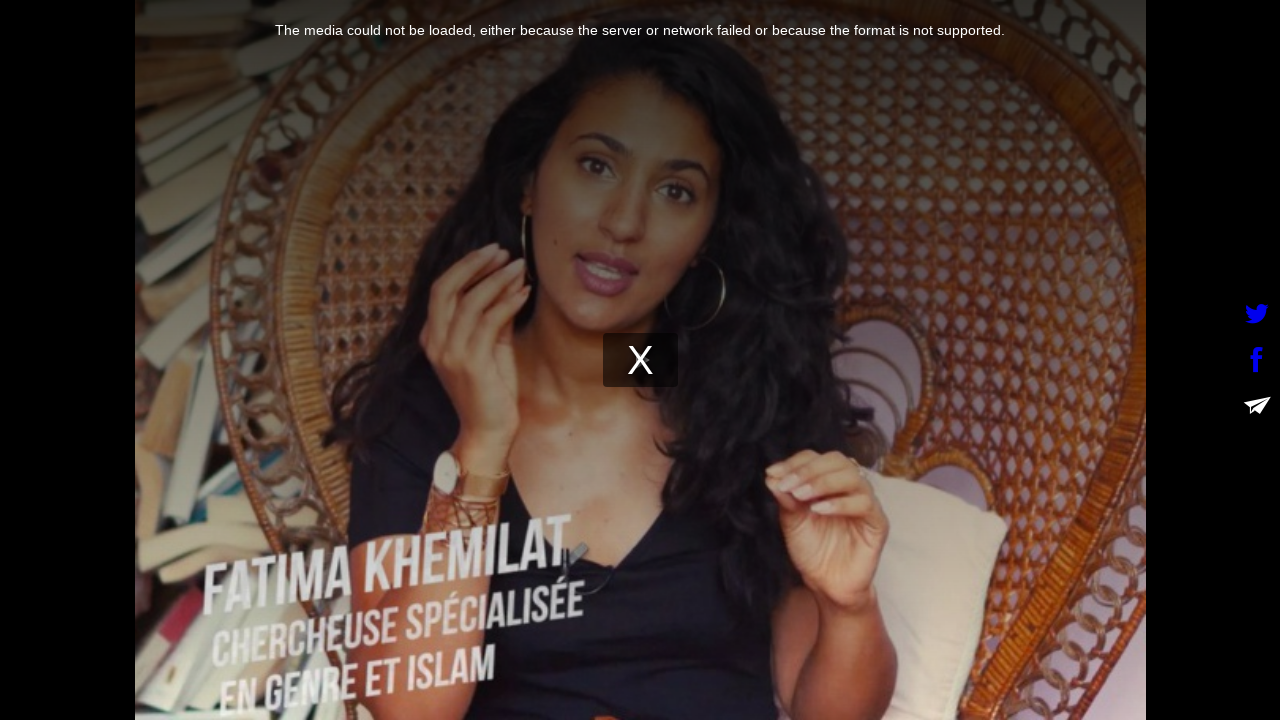

--- FILE ---
content_type: text/plain; charset=UTF-8
request_url: https://www.saphirnews.com/apiv3/video/getVideo/2346285/36105616.mp4
body_size: 100
content:
https://www.saphirnews.com/svideo/73149ec315b4ddde03a99f0042d0a33d/696e205b/2346285/36105616.mp4

--- FILE ---
content_type: text/xml;charset=UTF-8
request_url: https://www.saphirnews.com/?preaction=videoads
body_size: 243
content:
<pubvideo version="1" xmlns="http://www.wmaker.net">
		<item>
				<titre><![CDATA[La Newsletter de Saphirnews.com]]></titre>
				<description><![CDATA[Recevez les titres de l'actualité par email !]]></description>
				<lien_show><![CDATA[http://www.saphirnews.com/newsletter/]]></lien_show>
				<lien_go><![CDATA[https://www.saphirnews.com/ads/video/81806/]]></lien_go>
		</item>
</pubvideo>